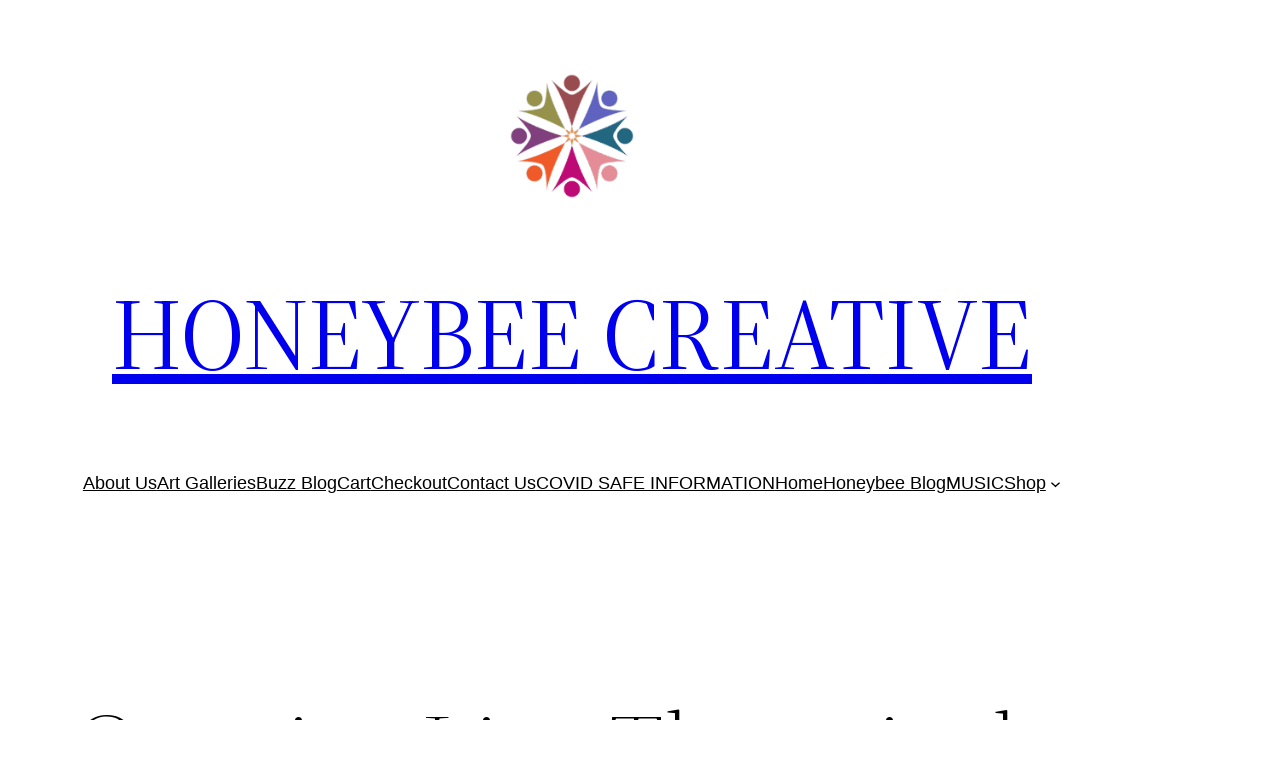

--- FILE ---
content_type: text/html; charset=utf-8
request_url: https://www.google.com/recaptcha/api2/aframe
body_size: 267
content:
<!DOCTYPE HTML><html><head><meta http-equiv="content-type" content="text/html; charset=UTF-8"></head><body><script nonce="QiZEps9bLM2cJzgMZWLFCQ">/** Anti-fraud and anti-abuse applications only. See google.com/recaptcha */ try{var clients={'sodar':'https://pagead2.googlesyndication.com/pagead/sodar?'};window.addEventListener("message",function(a){try{if(a.source===window.parent){var b=JSON.parse(a.data);var c=clients[b['id']];if(c){var d=document.createElement('img');d.src=c+b['params']+'&rc='+(localStorage.getItem("rc::a")?sessionStorage.getItem("rc::b"):"");window.document.body.appendChild(d);sessionStorage.setItem("rc::e",parseInt(sessionStorage.getItem("rc::e")||0)+1);localStorage.setItem("rc::h",'1768739211427');}}}catch(b){}});window.parent.postMessage("_grecaptcha_ready", "*");}catch(b){}</script></body></html>